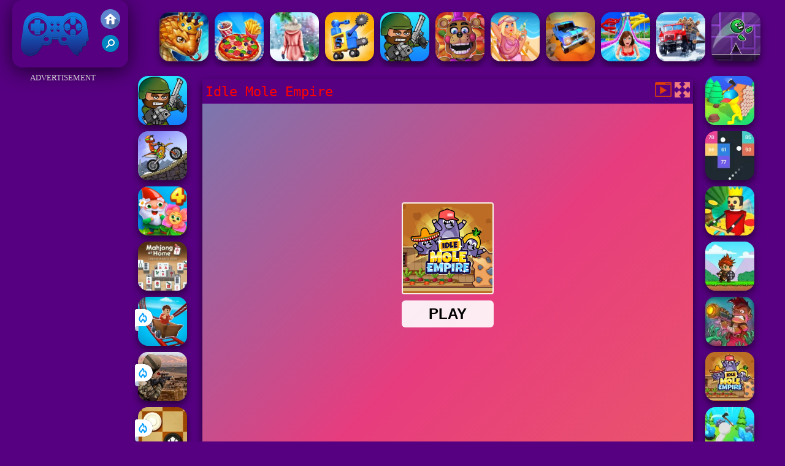

--- FILE ---
content_type: text/html; charset=UTF-8
request_url: https://www.friv2017.us/ntdskill/idle-mole-empire
body_size: 10551
content:
<!DOCTYPE html><html lang="en">
<head>
<meta http-equiv="Content-Type" content="text/html; charset=utf-8" />
<meta name="viewport" content="width=device-width" />
<meta http-equiv="x-dns-prefetch-control" content="on" />
<title>Friv 5478 - Friv Idle Mole Empire</title><meta name="description" content="Play right now the newest Friv Idle Mole Empire online on Friv 2017, placed in different categories of Friv Skill Games & Friv 5478!" /><meta name="keywords" content="Idle Mole Empire, Friv Idle Mole Empire, Free Idle Mole Empire, Friv Games, Friv 2017" /><meta property="og:title" content="Friv 5478 - Friv Idle Mole Empire" />
	<meta property="og:url" content="https://www.friv2017.us/ntdskill/idle-mole-empire" />
	<meta property="og:type" content="webiste" />
	<meta property="og:image" content="https://www.friv2017.us/games/images/idle-mole-empire.webp" />
	<meta property="article:tag" content="Skill Games" />
	<meta property="og:site_name" content="Friv 2017, Friv Games, Friv2017 Games" />
	<meta property="og:description" content="Play right now the newest Friv Idle Mole Empire online on Friv 2017, placed in different categories of Friv Skill Games & Friv 5478!" /><meta name="google-site-verification" content="FYtQwLNSetWUihzmBASk1CkuhGORgERZpokokgInchU"><script type="text/javascript">
SITE_URL = 'https://www.friv2017.us';
TEMPLATE_URL = '/templates/silk';
AD_COUNTDOWN = '15';
SEO_ON = '3';
USER_IS_ADMIN = '0';
COMMENT_POINTS = 10;
POST_POINTS = 10;
TOPIC_POINTS = 20;NEW_PMS = 0; NEW_FRS = 0; N_NEW_TOPIC = 0;ID = '5478';DELETE_FRIEND_CONFIRM = 'Are you sure you want to delete this friend?';UNFRIENDED = 'Friend removed';REQUEST_SENT = 'Request sent';CHALLENGE_A_FRIEND = 'Challenge a friend';CHALLENGE_SUBMITTED = 'Challenge sent';CHALLENGE_ANOTHER = 'Challenge another friend';GAME_FAVOURITE = 'Favourite';GAME_UNFAVOURITE = 'Unfavourite';FILL_IN_FORM = 'Please make sure you\'ve filled in the required fields';N_COMMENT_FAST = 'Please wait at least 60 seconds between comments';N_POINTS_EARNED1 = 'You earned';N_POINTS_EARNED2 = 'points';N_POINTS_EARNED_COMMENT = 'for posting a comment';N_ONE_NEW_PM = 'You have a new private message';N_MULTIPLE_NEW_PMS1 = 'You have';N_MULTIPLE_NEW_PMS2 = 'unread private messages';N_ONE_NEW_FR = 'You have a new friend request';N_MULTIPLE_NEW_FRS1 = 'You have';N_MULTIPLE_NEW_FRS2 = 'new friend requests';N_VIEW = 'View';window.setTimeout('GameAddPlay(5478)', 10000);
window.setTimeout('UserAddPlay()', 120000);
</script>
<script type="text/javascript" src="https://www.friv2017.us/includes/jquery-1.8.2.js"></script>
<script type="text/javascript" src="https://www.friv2017.us/includes/avarcade.js"></script>
<link rel="alternate" type="application/rss+xml" title="https://www.friv2017.us" href="https://www.friv2017.us/rss.php" />
<link rel="shortcut icon" href="https://www.friv2017.us/favicon.ico" type="image/x-icon" />
<link rel="icon" href="https://www.friv2017.us/favicon.ico" type="image/x-icon" />
<link rel="stylesheet" type="text/css" href="https://www.friv2017.us/templates/silk/style_viewgames.css" /><link rel="stylesheet" type="text/css" href="https://www.friv2017.us/templates/silk/phucviet_view.css" /><link rel="stylesheet" type="text/css" href="https://www.friv2017.us/templates/silk/cookieconsent.min.css" />
<link href="https://fonts.googleapis.com/css?family=Roboto|EB+Garamond|PT+Serif&display=swap" rel="stylesheet">
<!--java add from this-->
</head>
<body><div id="play"><div style="min-height: 90px;overflow:hidden;display: inline-block;">
<div class="header-game-logo"><div class="header-logo"><a href="https://www.friv2017.us/" title="Friv 2017"><img src="https://www.friv2017.us/templates/silk/images/logo.png">Friv 2017</a></div>
<div class="header-logo-search"><div class="home-mobile"><a href="https://www.friv2017.us/" title="Friv Games"><img src="https://www.friv2017.us/templates/silk/images/home-mobile.png"></a></div><div class="search-mobile"><button type="button" style="background: none;border: none;" id="myBtn1" class="butt1"><img src="https://www.friv2017.us/templates/silk/images/search-mobile.png"></button></div></div></div><div class="header-4" style="margin-bottom: 0px;margin-top: 10px;height: 100px;"><div class="home_game_image_featured"><a href="https://www.friv2017.us/ntdstra/little-big-snake" title="Little Big Snake"><img class="home_game_image_featured_thum_image" src="https://www.friv2017.us/games/images/little-big-snake.webp" /><div class="title_game">Little Big Snake</div></a></div><div class="home_game_image_featured"><a href="https://www.friv2017.us/ntdgirls/cooking-live-be-a-chef-cook-" title="Cooking Live - Be a Chef & Cook "><img class="home_game_image_featured_thum_image" src="https://www.friv2017.us/games/images/cooking-live-be-a-chef-cook-.webp" /><div class="title_game">Cooking Live - Be a Chef & Cook </div></a></div><div class="home_game_image_featured"><a href="https://www.friv2017.us/ntdgirls/soft-girls-winter-aesthetics" title="Soft Girls Winter Aesthetics"><img class="home_game_image_featured_thum_image" src="https://www.friv2017.us/games/images/soft-girls-winter-aesthetics.webp" /><div class="title_game">Soft Girls Winter Aesthetics</div></a></div><div class="home_game_image_featured"><a href="https://www.friv2017.us/ntdstra/fighting-vehicles-arena" title="Fighting Vehicles Arena"><img class="home_game_image_featured_thum_image" src="https://www.friv2017.us/games/images/fighting-vehicles-arena.webp" /><div class="title_game">Fighting Vehicles Arena</div></a></div><div class="home_game_image_featured"><a href="https://www.friv2017.us/ntdacction/call-of-duty-free-fire" title="Call Of Duty Free Fire"><img class="home_game_image_featured_thum_image" src="https://www.friv2017.us/games/images2024/call-of-duty-free-fire.webp" /><div class="title_game">Call Of Duty Free Fire</div></a></div><div class="home_game_image_featured"><a href="https://www.friv2017.us/ntdacction/fnaf-web" title="FNAF Web"><img class="home_game_image_featured_thum_image" src="https://www.friv2017.us/games/images/fnaf-web.webp" /><div class="title_game">FNAF Web</div></a></div><div class="home_game_image_featured"><a href="https://www.friv2017.us/ntdgirls/pool-float-party" title="Pool Float Party"><img class="home_game_image_featured_thum_image" src="https://www.friv2017.us/games/images/pool-float-party.webp" /><div class="title_game">Pool Float Party</div></a></div><div class="home_game_image_featured"><a href="https://www.friv2017.us/ntdracin/super-stunt-car-7" title="Super Stunt car 7"><img class="home_game_image_featured_thum_image" src="https://www.friv2017.us/games/images/super-stunt-car-7.webp" /><div class="title_game">Super Stunt car 7</div></a></div><div class="home_game_image_featured"><a href="https://www.friv2017.us/ntdsports/uphill-rush-8" title="Uphill Rush 8"><img class="home_game_image_featured_thum_image" src="https://www.friv2017.us/games/images21/uphill-rush-8.webp" /><div class="title_game">Uphill Rush 8</div></a></div><div class="home_game_image_featured"><a href="https://www.friv2017.us/ntdracin/truck-driver-snowy-roads" title="Truck Driver Snowy Roads"><img class="home_game_image_featured_thum_image" src="https://www.friv2017.us/games/images21/truck-driver-snowy-roads.webp" /><div class="title_game">Truck Driver Snowy Roads</div></a></div><div class="home_game_image_featured"><a href="https://www.friv2017.us/ntdsports/headleg-dash-parkour" title="Headleg Dash Parkour"><img class="home_game_image_featured_thum_image" src="https://www.friv2017.us/games/images/headleg-dash-parkour.webp" /><div class="title_game">Headleg Dash Parkour</div></a></div><div class="home_game_image_featured"><a href="https://www.friv2017.us/ntdpuzz/hawaii-match-5" title="Hawaii Match 5"><img class="home_game_image_featured_thum_image" src="https://www.friv2017.us/games/images2024/hawaii-match-5.webp" /><div class="title_game">Hawaii Match 5</div></a></div><div class="home_game_image_featured"><a href="https://www.friv2017.us/ntdpuzz/solitaire-mahjong-farm-2" title="Solitaire Mahjong Farm 2"><img class="home_game_image_featured_thum_image" src="https://www.friv2017.us/games/images/solitaire-mahjong-farm-2.webp" /><div class="title_game">Solitaire Mahjong Farm 2</div></a></div><div class="home_game_image_featured"><a href="https://www.friv2017.us/ntdgirls/sprunki-challenge" title="Sprunki Challenge"><img class="home_game_image_featured_thum_image" src="https://www.friv2017.us/games/images2024/sprunki-challenge.webp" /><div class="title_game">Sprunki Challenge</div></a></div><div class="home_game_image_featured"><a href="https://www.friv2017.us/ntdsports/halloween-head-soccer" title="Halloween Head Soccer"><img class="home_game_image_featured_thum_image" src="https://www.friv2017.us/games/images/halloween-head-soccer.webp" /><div class="title_game">Halloween Head Soccer</div></a></div><div class="home_game_image_featured"><a href="https://www.friv2017.us/ntdpuzz/bubble-shooter-pro-4" title="Bubble Shooter Pro 4"><img class="home_game_image_featured_thum_image" src="https://www.friv2017.us/games/images2024/bubble-shooter-pro-4.webp" /><div class="title_game">Bubble Shooter Pro 4</div></a></div><div class="home_game_image_featured"><a href="https://www.friv2017.us/ntdracin/extreme-cycling" title="Extreme Cycling"><img class="home_game_image_featured_thum_image" src="https://www.friv2017.us/games/images21/extreme-cycling.webp" /><div class="title_game">Extreme Cycling</div></a></div><div class="home_game_image_featured"><a href="https://www.friv2017.us/ntdacction/now-gg" title="Now.GG"><img class="home_game_image_featured_thum_image" src="https://www.friv2017.us/games/images21/now-gg.webp" /><div class="title_game">Now.GG</div></a></div></div></div>
<div id="content-game">
<div id="right-ads"><p style="text-align: center; color: #fff; padding: 5px 0px 5px 0px; font-size: 13px;">ADVERTISEMENT</p>
<script async src="https://pagead2.googlesyndication.com/pagead/js/adsbygoogle.js"></script>
<!-- 160 -->
<ins class="adsbygoogle"
     style="display:block"
     data-ad-client="ca-pub-7709980975548599"
     data-ad-slot="4347385100"
     data-ad-format="auto"
     data-full-width-responsive="true"></ins>
<script>
     (adsbygoogle = window.adsbygoogle || []).push({});
</script></div>		   
<div id="panel-left"><div class="keyboard"><div class="home_game_image_featured"><a href="https://www.friv2017.us/ntdacction/call-of-duty-free-fire" title="Call Of Duty Free Fire"><img class="home_game_image_featured_thum_image" src="https://www.friv2017.us/games/images2024/call-of-duty-free-fire.webp" /><div class="title_game">Call Of Duty Free Fire</div></a></div><div class="home_game_image_featured"><a href="https://www.friv2017.us/ntdracin/moto-xtreme" title="Moto Xtreme"><img class="home_game_image_featured_thum_image" src="https://www.friv2017.us/games/images/moto-xtreme.webp" /><div class="title_game">Moto Xtreme</div></a></div><div class="home_game_image_featured"><a href="https://www.friv2017.us/ntdpuzz/garden-tales-4" title="Garden Tales 4"><img class="home_game_image_featured_thum_image" src="https://www.friv2017.us/games/images/garden-tales-4.webp" /><div class="title_game">Garden Tales 4</div></a></div><div class="home_game_image_featured"><a href="https://www.friv2017.us/ntdpuzz/mahjong-at-home--scandinavian-edition" title="Mahjong At Home: Scandinavian Edition"><img class="home_game_image_featured_thum_image" src="https://www.friv2017.us/games/images/mahjong-at-home--scandinavian-edition.webp" /><div class="title_game">Mahjong At Home: Scandinavian Edition</div></a></div><div class="home_game_image_featured"><a href="https://www.friv2017.us/ntdracin/obby-extreme-cart-ride" title="Obby: Extreme Cart Ride"><img class="home_game_image_featured_thum_image" src="https://www.friv2017.us/games/images2026/obby-extreme-cart-ride.webp" alt="Obby: Extreme Cart Ride"><div class="title_game">Obby: Extreme Cart Ride</div><div class="icon-news"></div></a></div><div class="home_game_image_featured"><a href="https://www.friv2017.us/ntdacction/sniper-attack2" title="Sniper Attack2"><img class="home_game_image_featured_thum_image" src="https://www.friv2017.us/games/images2026/sniper-attack2.webp" alt="Sniper Attack2"><div class="title_game">Sniper Attack2</div><div class="icon-news"></div></a></div><div class="home_game_image_featured"><a href="https://www.friv2017.us/ntdsports/english-checkers" title="English Checkers"><img class="home_game_image_featured_thum_image" src="https://www.friv2017.us/games/images2026/english-checkers.webp" alt="English Checkers"><div class="title_game">English Checkers</div><div class="icon-news"></div></a></div></div></div>		
<div id="panel-center" style="width: max-content;"><div id="top-panel-center"><div class="titulogame"><span><h1>Idle Mole Empire</h1></span></div>    <div class="first" style="float: right;margin-top: 5px;margin-right: 5px;"><a id="toggle_fullscreen" style="background: none;border: none;"><img src="https://www.friv2017.us/templates/silk/images/full-screen.png"></a></div><div class="first" style="float: right;margin-top: 5px;margin-right: 5px;"><button type="button" style="background: none;border: none;" class="butt1"><img src="https://www.friv2017.us/templates/silk/images/video-friv.png"></button></div></div>
<div id="conteiner-panel-center"><div id="ava-game_container"><iframe src="https://html5.gamedistribution.com/d5cb8431c5b84b62bacb2b3a0dfb674c/?gd_sdk_referrer_url=https://www.friv2017.us/ntdskill/idle-mole-empire" width="800" height="600" allowtransparency="true" frameborder="0" marginwidth="0" marginheight="0" scrolling="no" id="fullscreen"></iframe></div></div></div>		
<div class="home_game_image_featured"><a href="https://www.friv2017.us/ntdskill/idle-trade-isle" title="Idle Trade Isle"><img class="home_game_image_featured_thum_image" src="https://www.friv2017.us/games/images/idle-trade-isle.webp" /><div class="title_game">Idle Trade Isle</div></a></div><div class="home_game_image_featured"><a href="https://www.friv2017.us/ntdpuzz/idle-pinball-breakout" title="Idle Pinball Breakout"><img class="home_game_image_featured_thum_image" src="https://www.friv2017.us/games/images21/idle-pinball-breakout.webp" /><div class="title_game">Idle Pinball Breakout</div></a></div><div class="home_game_image_featured"><a href="https://www.friv2017.us/ntdskill/woodman-idle-tycoon" title="Woodman Idle Tycoon"><img class="home_game_image_featured_thum_image" src="https://www.friv2017.us/games/images/woodman-idle-tycoon.webp" /><div class="title_game">Woodman Idle Tycoon</div></a></div><div class="home_game_image_featured"><a href="https://www.friv2017.us/ntdskill/knight-hero-adventure-idle-rpg" title="Knight Hero Adventure idle RPG"><img class="home_game_image_featured_thum_image" src="https://www.friv2017.us/games/images/knight-hero-adventure-idle-rpg.webp" /><div class="title_game">Knight Hero Adventure idle RPG</div></a></div><div class="home_game_image_featured"><a href="https://www.friv2017.us/ntdacction/zombie-idle-defense-online" title="Zombie Idle Defense Online"><img class="home_game_image_featured_thum_image" src="https://www.friv2017.us/games/images/zombie-idle-defense-online.webp" /><div class="title_game">Zombie Idle Defense Online</div></a></div><div class="home_game_image_featured"><a href="https://www.friv2017.us/ntdskill/idle-mole-empire" title="Idle Mole Empire"><img class="home_game_image_featured_thum_image" src="https://www.friv2017.us/games/images/idle-mole-empire.webp" /><div class="title_game">Idle Mole Empire</div></a></div><div class="home_game_image_featured"><a href="https://www.friv2017.us/ntdskill/hex-planet-idle" title="Hex Planet Idle"><img class="home_game_image_featured_thum_image" src="https://www.friv2017.us/games/images2024/hex-planet-idle.webp" /><div class="title_game">Hex Planet Idle</div></a></div><div class="home_game_image_featured"><a href="https://www.friv2017.us/ntdpuzz/idle-leisure-farm-2021" title="Idle Leisure Farm 2021"><img class="home_game_image_featured_thum_image" src="https://www.friv2017.us/games/images/idle-leisure-farm-2021.webp" /><div class="title_game">Idle Leisure Farm 2021</div></a></div><div class="home_game_image_featured"><a href="https://www.friv2017.us/ntdracin/idle-airport-tycoon" title="Idle Airport Tycoon"><img class="home_game_image_featured_thum_image" src="https://www.friv2017.us/games/images2025/idle-airport-tycoon.webp" /><div class="title_game">Idle Airport Tycoon</div></a></div><div class="home_game_image_featured"><a href="https://www.friv2017.us/ntdstra/speedrun-platformer" title="Speedrun platformer"><img class="home_game_image_featured_thum_image" src="https://www.friv2017.us/games/images21/speedrun-platformer.webp" alt="Speedrun platformer"><div class="title_game">Speedrun platformer</div></a></div><div class="home_game_image_featured"><a href="https://www.friv2017.us/ntdacction/squid-game" title="Squid Game"><img class="home_game_image_featured_thum_image" src="https://www.friv2017.us/games/images2026/squid-game.webp" alt="Squid Game"><div class="title_game">Squid Game</div></a></div><div class="home_game_image_featured"><a href="https://www.friv2017.us/ntdpuzz/classic-mahjong" title="Classic Mahjong"><img class="home_game_image_featured_thum_image" src="https://www.friv2017.us/games/images2026/classic-mahjong.webp" alt="Classic Mahjong"><div class="title_game">Classic Mahjong</div></a></div><div class="home_game_image_featured"><a href="https://www.friv2017.us/ntdsports/obby-football-soccer-3d" title="Obby Football Soccer 3D"><img class="home_game_image_featured_thum_image" src="https://www.friv2017.us/games/images2026/obby-football-soccer-3d.webp" alt="Obby Football Soccer 3D"><div class="title_game">Obby Football Soccer 3D</div></a></div><div class="home_game_image_featured"><a href="https://www.friv2017.us/ntdstra/escape-tsunami-for-brainrots" title="Escape Tsunami for Brainrots"><img class="home_game_image_featured_thum_image" src="https://www.friv2017.us/games/images2026/escape-tsunami-for-brainrots.webp" alt="Escape Tsunami for Brainrots"><div class="title_game">Escape Tsunami for Brainrots</div></a></div><div class="home_game_image_featured"><a href="https://www.friv2017.us/ntdpuzz/mahjong-solitaire-zodiac" title="Mahjong Solitaire Zodiac"><img class="home_game_image_featured_thum_image" src="https://www.friv2017.us/games/images2026/mahjong-solitaire-zodiac.webp" alt="Mahjong Solitaire Zodiac"><div class="title_game">Mahjong Solitaire Zodiac</div></a></div><div class="home_game_image_featured"><a href="https://www.friv2017.us/ntdgirls/pregnant-mother-simulator" title="Pregnant Mother Simulator"><img class="home_game_image_featured_thum_image" src="https://www.friv2017.us/games/images2026/pregnant-mother-simulator.webp" alt="Pregnant Mother Simulator"><div class="title_game">Pregnant Mother Simulator</div></a></div><div class="home_game_image_featured" id="header-game1-left" style="margin-top:20px;"><p style="text-align: center; color: #fff; padding: 5px 0px 5px 0px; font-size: 13px;">ADVERTISEMENT</p>
<script async src="https://pagead2.googlesyndication.com/pagead/js/adsbygoogle.js"></script>
<!-- 300x250 -->
<ins class="adsbygoogle"
     style="display:block"
     data-ad-client="ca-pub-7709980975548599"
     data-ad-slot="6527675940"
     data-ad-format="auto"
     data-full-width-responsive="true"></ins>
<script>
     (adsbygoogle = window.adsbygoogle || []).push({});
</script></div><div class="home_game_image_featured"><a href="https://www.friv2017.us/ntdsports/basketball-superstars" title="Basketball Superstars"><img class="home_game_image_featured_thum_image" src="https://www.friv2017.us/games/images2025/basketball-superstars.webp" alt="Basketball Superstars"><div class="title_game">Basketball Superstars</div></a></div><div class="home_game_image_featured"><a href="https://www.friv2017.us/ntdracin/uphill-climb-bus-driving-simulator-sim-3d" title="Uphill Climb Bus Driving Simulator Sim 3D"><img class="home_game_image_featured_thum_image" src="https://www.friv2017.us/games/images21/uphill-climb-bus-driving-simulator-sim-3d.webp" alt="Uphill Climb Bus Driving Simulator Sim 3D"><div class="title_game">Uphill Climb Bus Driving Simulator Sim 3D</div></a></div><div class="home_game_image_featured"><a href="https://www.friv2017.us/ntdacction/poppy-playtime-horror-orphanage" title="Poppy Playtime Horror Orphanage"><img class="home_game_image_featured_thum_image" src="https://www.friv2017.us/games/images2025/poppy-playtime-horror-orphanage.webp" alt="Poppy Playtime Horror Orphanage"><div class="title_game">Poppy Playtime Horror Orphanage</div></a></div><div class="home_game_image_featured"><a href="https://www.friv2017.us/ntdsports/ronaldo-kick-run" title="Ronaldo Kick Run"><img class="home_game_image_featured_thum_image" src="https://www.friv2017.us/games/images/onaldo-kick-run.webp" alt="Ronaldo Kick Run"><div class="title_game">Ronaldo Kick Run</div></a></div><div class="home_game_image_featured"><a href="https://www.friv2017.us/ntdracin/vex-x3m-2" title="Vex X3M 2"><img class="home_game_image_featured_thum_image" src="https://www.friv2017.us/games/images2025/vex-x3m-2.webp" alt="Vex X3M 2"><div class="title_game">Vex X3M 2</div></a></div><div class="home_game_image_featured"><a href="https://www.friv2017.us/ntdstra/fierce-battle-breakout" title="Fierce Battle Breakout"><img class="home_game_image_featured_thum_image" src="https://www.friv2017.us/games/images2025/fierce-battle-breakout.webp" alt="Fierce Battle Breakout"><div class="title_game">Fierce Battle Breakout</div></a></div><div class="home_game_image_featured"><a href="https://www.friv2017.us/ntdsports/pocket-champions" title="Pocket Champions"><img class="home_game_image_featured_thum_image" src="https://www.friv2017.us/games/images2024/pocket-champions.webp" alt="Pocket Champions"><div class="title_game">Pocket Champions</div></a></div><div class="home_game_image_featured"><a href="https://www.friv2017.us/ntdpuzz/google-block-breaker" title="Google Block Breaker"><img class="home_game_image_featured_thum_image" src="https://www.friv2017.us/games/images2025/google-block-breaker.webp" alt="Google Block Breaker"><div class="title_game">Google Block Breaker</div></a></div><div class="home_game_image_featured"><a href="https://www.friv2017.us/ntdpuzz/animal-link" title="Animal Link"><img class="home_game_image_featured_thum_image" src="https://www.friv2017.us/games/images2024/animal-link.webp" alt="Animal Link"><div class="title_game">Animal Link</div></a></div><div class="home_game_image_featured"><a href="https://www.friv2017.us/ntdsports/uphill-rush-13" title="Uphill Rush 13"><img class="home_game_image_featured_thum_image" src="https://www.friv2017.us/games/images2025/uphill-rush-13.webp" alt="Uphill Rush 13"><div class="title_game">Uphill Rush 13</div></a></div><div class="home_game_image_featured"><a href="https://www.friv2017.us/ntdpuzz/bubble-tower" title="Bubble Tower"><img class="home_game_image_featured_thum_image" src="https://www.friv2017.us/games/images2025/bubble-tower.webp" alt="Bubble Tower"><div class="title_game">Bubble Tower</div></a></div><div class="home_game_image_featured"><a href="https://www.friv2017.us/ntdracin/tunnel-road" title="Tunnel Road"><img class="home_game_image_featured_thum_image" src="https://www.friv2017.us/games/images2025/tunnel-road.webp" alt="Tunnel Road"><div class="title_game">Tunnel Road</div></a></div><div class="home_game_image_featured"><a href="https://www.friv2017.us/ntdpuzz/kris-mahjong" title="Kris Mahjong"><img class="home_game_image_featured_thum_image" src="https://www.friv2017.us/games/images2025/kris-mahjong.webp" alt="Kris Mahjong"><div class="title_game">Kris Mahjong</div></a></div><div class="home_game_image_featured"><a href="https://www.friv2017.us/ntdracin/moto-road-rash-3d-2" title="Moto Road Rash 3D 2"><img class="home_game_image_featured_thum_image" src="https://www.friv2017.us/games/images2024/moto-road-rash-3d-2.webp" alt="Moto Road Rash 3D 2"><div class="title_game">Moto Road Rash 3D 2</div></a></div><div class="home_game_image_featured"><a href="https://www.friv2017.us/ntdpuzz/2048-lines" title="2048 Lines"><img class="home_game_image_featured_thum_image" src="https://www.friv2017.us/games/images/2048-lines.webp" alt="2048 Lines"><div class="title_game">2048 Lines</div></a></div><div class="home_game_image_featured"><a href="https://www.friv2017.us/ntdskill/ultimate-assassination" title="Ultimate Assassination"><img class="home_game_image_featured_thum_image" src="https://www.friv2017.us/games/images/ultimate-assassination.webp" alt="Ultimate Assassination"><div class="title_game">Ultimate Assassination</div></a></div><div class="home_game_image_featured"><a href="https://www.friv2017.us/ntdstra/gas-station-arcade" title="Gas Station Arcade"><img class="home_game_image_featured_thum_image" src="https://www.friv2017.us/games/images/gas-station-arcade.webp" alt="Gas Station Arcade"><div class="title_game">Gas Station Arcade</div></a></div><div class="home_game_image_featured"><a href="https://www.friv2017.us/ntdpuzz/solitaire-mahjong-classic" title="Solitaire Mahjong Classic"><img class="home_game_image_featured_thum_image" src="https://www.friv2017.us/games/images21/solitaire-mahjong-classic.webp" alt="Solitaire Mahjong Classic"><div class="title_game">Solitaire Mahjong Classic</div></a></div><div class="home_game_image_featured"><a href="https://www.friv2017.us/ntdskill/fatboy-dream" title="Fatboy Dream"><img class="home_game_image_featured_thum_image" src="https://www.friv2017.us/games/images/fatboy-dream.webp" alt="Fatboy Dream"><div class="title_game">Fatboy Dream</div></a></div><div class="home_game_image_featured"><a href="https://www.friv2017.us/ntdpuzz/fireboy-and-watergirl-4-crystal-temple" title="Fireboy and Watergirl 4 Crystal Temple"><img class="home_game_image_featured_thum_image" src="https://www.friv2017.us/games/images/fireboy-and-watergirl-4-crystal-temple.webp" alt="Fireboy and Watergirl 4 Crystal Temple"><div class="title_game">Fireboy and Watergirl 4 Crystal Temple</div></a></div><div class="home_game_image_featured"><a href="https://www.friv2017.us/ntdskill/black-jump" title="Black Jump"><img class="home_game_image_featured_thum_image" src="https://www.friv2017.us/games/images/black-jump.webp" alt="Black Jump"><div class="title_game">Black Jump</div></a></div><div class="home_game_image_featured"><a href="https://www.friv2017.us/ntdracin/moto-cabbie-simulator" title="Moto Cabbie Simulator"><img class="home_game_image_featured_thum_image" src="https://www.friv2017.us/games/images/moto-cabbie-simulator.webp" alt="Moto Cabbie Simulator"><div class="title_game">Moto Cabbie Simulator</div></a></div><div class="home_game_image_featured"><a href="https://www.friv2017.us/ntdacction/ferge2-io" title="Ferge2.io"><img class="home_game_image_featured_thum_image" src="https://www.friv2017.us/games/images/ferge2-io.webp" alt="Ferge2.io"><div class="title_game">Ferge2.io</div></a></div><div class="home_game_image_featured"><a href="https://www.friv2017.us/ntdacction/ghost-escape-3d" title="Ghost Escape 3D"><img class="home_game_image_featured_thum_image" src="https://www.friv2017.us/games/images/ghost-escape-3d.webp" alt="Ghost Escape 3D"><div class="title_game">Ghost Escape 3D</div></a></div><div class="home_game_image_featured"><a href="https://www.friv2017.us/ntdacction/armedforces-io" title="ArmedForces.io"><img class="home_game_image_featured_thum_image" src="https://www.friv2017.us/games/images21/armedforces-io.webp" alt="ArmedForces.io"><div class="title_game">ArmedForces.io</div></a></div><div class="home_game_image_featured"><a href="https://www.friv2017.us/ntdskill/biker-battle-3d" title="Biker Battle 3D"><img class="home_game_image_featured_thum_image" src="https://www.friv2017.us/games/images21/biker-battle-3d.webp" alt="Biker Battle 3D"><div class="title_game">Biker Battle 3D</div></a></div><div id="parent"><div class="game img"><a  href="https://www.friv2017.us/ntdacction/mini-royale-2"><div><img src="https://www.friv2017.us/games/images/mini-royale-2.webp" alt="Mini Royale 2" class="gesh x_sf1"></div><div class="title_game">Mini Royale 2</div></a></div><div class="game fimg"><a href="https://www.friv2017.us/ntdskill/fishing-fishes"><div><img src="https://www.friv2017.us/games/images2024/fishing-fishes.webp" alt="Fishing Fishes" class="gesh x_sf1"></div><div class="title_game" style="border-radius: 8%;">Fishing Fishes</div></a></div><div class="game fimg"><a href="https://www.friv2017.us/ntdskill/mine-slash"><div><img src="https://www.friv2017.us/games/images/mine-slash.webp" alt="Mine & Slash" class="gesh x_sf1"></div><div class="title_game" style="border-radius: 8%;">Mine & Slash</div></a></div><div class="game img"><a  href="https://www.friv2017.us/ntdacction/granny-horror-escape"><div><img src="https://www.friv2017.us/games/images/granny-horror-escape.webp" alt="Granny Horror Escape" class="gesh x_sf1"></div><div class="title_game">Granny Horror Escape</div></a></div><div class="game img"><a  href="https://www.friv2017.us/ntdacction/1v1-lol"><div><img src="https://www.friv2017.us/games/images21/1v1-lol.webp" alt="1v1.LOL" class="gesh x_sf1"></div><div class="title_game">1v1.LOL</div></a></div><div class="game fimg"><a href="https://www.friv2017.us/ntdsports/uno-online"><div><img src="https://www.friv2017.us/games/images2025/uno-online.webp" alt="Uno Online" class="gesh x_sf1"></div><div class="title_game" style="border-radius: 8%;">Uno Online</div></a></div><div class="game fimg"><a href="https://www.friv2017.us/ntdpuzz/bubble-tower-3d"><div><img src="https://www.friv2017.us/games/images2024/bubble-tower-3d.webp" alt="Bubble Tower 3D" class="gesh x_sf1"></div><div class="title_game" style="border-radius: 8%;">Bubble Tower 3D</div></a></div><div class="game fimg"><a href="https://www.friv2017.us/ntdracin/relic-runway-online"><div><img src="https://www.friv2017.us/games/images/relic-runway-online.webp" alt="Relic Runway Online" class="gesh x_sf1"></div><div class="title_game" style="border-radius: 8%;">Relic Runway Online</div></a></div><div class="game img"><a  href="https://www.friv2017.us/ntdgirls/mexican-master-chef"><div><img src="https://www.friv2017.us/games/images/mexican-master-chef-200.webp" alt="Mexican Master Chef" class="gesh x_sf1"></div><div class="title_game">Mexican Master Chef</div></a></div><div class="game fimg"><a href="https://www.friv2017.us/ntdacction/chernobyl-zombie-hell"><div><img src="https://www.friv2017.us/games/images/chernobyl-zombie-hell.webp" alt="Chernobyl Zombie Hell" class="gesh x_sf1"></div><div class="title_game" style="border-radius: 8%;">Chernobyl Zombie Hell</div></a></div><div class="game img"><a  href="https://www.friv2017.us/ntdpuzz/bubble-shooter-temple-jewels"><div><img src="https://www.friv2017.us/games/images2025/bubble-shooter-temple-jewels.webp" alt="Bubble Shooter Temple Jewels" class="gesh x_sf1"></div><div class="title_game">Bubble Shooter Temple Jewels</div></a></div><div class="game img"><a  href="https://www.friv2017.us/ntdracin/hill-climb-racing-2"><div><img src="https://www.friv2017.us/games/images21/hill-climb-racing-2.webp" alt="Hill Climb Racing 2" class="gesh x_sf1"></div><div class="title_game">Hill Climb Racing 2</div></a></div><div class="game fimg"><a href="https://www.friv2017.us/ntdacction/mr-throw"><div><img src="https://www.friv2017.us/games/images/mr-throw.webp" alt="Mr Throw" class="gesh x_sf1"></div><div class="title_game" style="border-radius: 8%;">Mr Throw</div></a></div><div class="game img"><a  href="https://www.friv2017.us/ntdgirls/besties-black-friday-collections"><div><img src="https://www.friv2017.us/games/images21/besties-black-friday-collections.webp" alt="Besties Black Friday Collections" class="gesh x_sf1"></div><div class="title_game">Besties Black Friday Collections</div></a></div><div class="game img"><a  href="https://www.friv2017.us/ntdacction/warz-lol"><div><img src="https://www.friv2017.us/games/images21/warz-lol.webp" alt="Warz.lol" class="gesh x_sf1"></div><div class="title_game">Warz.lol</div></a></div><div class="game fimg"><a href="https://www.friv2017.us/ntdskill/geometry-vertical"><div><img src="https://www.friv2017.us/games/images/geometry-vertical.webp" alt="Geometry Vertical" class="gesh x_sf1"></div><div class="title_game" style="border-radius: 8%;">Geometry Vertical</div></a></div><div class="game img"><a  href="https://www.friv2017.us/ntdpuzz/juicy-match-2"><div><img src="https://www.friv2017.us/games/images2025/juicy-match-2.webp" alt="Juicy Match 2" class="gesh x_sf1"></div><div class="title_game">Juicy Match 2</div></a></div><div class="game img"><a  href="https://www.friv2017.us/ntdgirls/ellie-fashion-police"><div><img src="https://www.friv2017.us/games/images21/ellie-fashion-police.webp" alt="Ellie Fashion Police" class="gesh x_sf1"></div><div class="title_game">Ellie Fashion Police</div></a></div><div class="game img"><a  href="https://www.friv2017.us/ntdacction/stickman-supreme-shooter"><div><img src="https://www.friv2017.us/games/images21/stickman-supreme-shooter.webp" alt="Stickman Supreme Shooter" class="gesh x_sf1"></div><div class="title_game">Stickman Supreme Shooter</div></a></div><div class="game img"><a  href="https://www.friv2017.us/ntdskill/zumar-deluxe"><div><img src="https://www.friv2017.us/games/images21/zumar-deluxe.webp" alt="ZUMAR DELUXE" class="gesh x_sf1"></div><div class="title_game">ZUMAR DELUXE</div></a></div><div class="game fimg"><a href="https://www.friv2017.us/ntdracin/slope-racing-3d-2"><div><img src="https://www.friv2017.us/games/images2024/slope-racing-3d.webp" alt="Slope Racing 3D" class="gesh x_sf1"></div><div class="title_game" style="border-radius: 8%;">Slope Racing 3D</div></a></div><div class="game fimg"><a href="https://www.friv2017.us/ntdacction/mecha-duel"><div><img src="https://www.friv2017.us/games/images2024/mecha-duel.webp" alt="Mecha Duel" class="gesh x_sf1"></div><div class="title_game" style="border-radius: 8%;">Mecha Duel</div></a></div><div class="game img"><a  href="https://www.friv2017.us/ntdstra/cartoon-clash"><div><img src="https://www.friv2017.us/games/images/cartoon-clash.webp" alt="Cartoon Clash" class="gesh x_sf1"></div><div class="title_game">Cartoon Clash</div></a></div><div class="game fimg"><a href="https://www.friv2017.us/ntdracin/crazy-hill-climbing"><div><img src="https://www.friv2017.us/games/images2024/crazy-hill-climbing.webp" alt="Crazy Hill Climbing" class="gesh x_sf1"></div><div class="title_game" style="border-radius: 8%;">Crazy Hill Climbing</div></a></div><div class="game img"><a  href="https://www.friv2017.us/ntdpuzz/solitaire-mahjong-candy"><div><img src="https://www.friv2017.us/games/images21/solitaire-mahjong-candy.webp" alt="Solitaire Mahjong Candy" class="gesh x_sf1"></div><div class="title_game">Solitaire Mahjong Candy</div></a></div><div class="game fimg"><a href="https://www.friv2017.us/ntdskill/my-farm-life"><div><img src="https://www.friv2017.us/games/images/my-farm-life.webp" alt="My Farm life" class="gesh x_sf1"></div><div class="title_game" style="border-radius: 8%;">My Farm life</div></a></div><div class="game img"><a  href="https://www.friv2017.us/ntdstra/metal-slug-adventure"><div><img src="https://www.friv2017.us/games/images/metal-slug-adventure.webp" alt="Metal Slug Adventure" class="gesh x_sf1"></div><div class="title_game">Metal Slug Adventure</div></a></div><div class="game img"><a  href="https://www.friv2017.us/ntdracin/craft-boy-runner"><div><img src="https://www.friv2017.us/games/images21/craft-boy-runner.webp" alt="Craft Boy Runner" class="gesh x_sf1"></div><div class="title_game">Craft Boy Runner</div></a></div><div class="game fimg"><a href="https://www.friv2017.us/ntdsports/parkour-world"><div><img src="https://www.friv2017.us/games/images/parkour-world.webp" alt="Parkour World" class="gesh x_sf1"></div><div class="title_game" style="border-radius: 8%;">Parkour World</div></a></div><div class="game fimg"><a href="https://www.friv2017.us/ntdstra/archery-ragdoll"><div><img src="https://www.friv2017.us/games/images2024/archery-ragdoll.webp" alt="Archery Ragdoll" class="gesh x_sf1"></div><div class="title_game" style="border-radius: 8%;">Archery Ragdoll</div></a></div><div class="game fimg"><a href="https://www.friv2017.us/ntdracin/flyway-duo-race"><div><img src="https://www.friv2017.us/games/images/flyway-duo-race.webp" alt="FlyWay Duo Race" class="gesh x_sf1"></div><div class="title_game" style="border-radius: 8%;">FlyWay Duo Race</div></a></div><div class="game fimg"><a href="https://www.friv2017.us/ntdstra/angry-plants-flower"><div><img src="https://www.friv2017.us/games/images/angry-plants-flower.webp" alt="Angry Plants Flower" class="gesh x_sf1"></div><div class="title_game" style="border-radius: 8%;">Angry Plants Flower</div></a></div><div class="game img"><a  href="https://www.friv2017.us/ntdpuzz/draw-climber-online"><div><img src="https://www.friv2017.us/games/images/draw-climber-online.webp" alt="Draw Climber Online" class="gesh x_sf1"></div><div class="title_game">Draw Climber Online</div></a></div><div class="game fimg"><a href="https://www.friv2017.us/ntdpuzz/wonders-of-egypt-match"><div><img src="https://www.friv2017.us/games/images2025/wonders-of-egypt-match.webp" alt="Wonders of Egypt Match" class="gesh x_sf1"></div><div class="title_game" style="border-radius: 8%;">Wonders of Egypt Match</div></a></div><div class="game fimg"><a href="https://www.friv2017.us/ntdsports/money-man-3d"><div><img src="https://www.friv2017.us/games/images/money-man-3d.webp" alt="Money Man 3D" class="gesh x_sf1"></div><div class="title_game" style="border-radius: 8%;">Money Man 3D</div></a></div><div class="game fimg"><a href="https://www.friv2017.us/ntdpuzz/vega-mix--fairy-town"><div><img src="https://www.friv2017.us/games/images/vega-mix--fairy-town.webp" alt="Vega Mix: Fairy town" class="gesh x_sf1"></div><div class="title_game" style="border-radius: 8%;">Vega Mix: Fairy town</div></a></div><div class="game fimg"><a href="https://www.friv2017.us/ntdstra/bloxd-io-2"><div><img src="https://www.friv2017.us/games/images2024/bloxd-io-2.webp" alt="Bloxd.io 2" class="gesh x_sf1"></div><div class="title_game" style="border-radius: 8%;">Bloxd.io 2</div></a></div><div class="game fimg"><a href="https://www.friv2017.us/ntdacction/repuls-io"><div><img src="https://www.friv2017.us/games/images21/repuls-io.webp" alt="Repuls.io" class="gesh x_sf1"></div><div class="title_game" style="border-radius: 8%;">Repuls.io</div></a></div><div class="game img"><a  href="https://www.friv2017.us/ntdpuzz/rope-cut"><div><img src="https://www.friv2017.us/games/images/rope-cut.webp" alt="Rope Cut" class="gesh x_sf1"></div><div class="title_game">Rope Cut</div></a></div><div class="game fimg"><a href="https://www.friv2017.us/ntdracin/extreme-cycling"><div><img src="https://www.friv2017.us/games/images21/extreme-cycling.webp" alt="Extreme Cycling" class="gesh x_sf1"></div><div class="title_game" style="border-radius: 8%;">Extreme Cycling</div></a></div><div class="game img"><a  href="https://www.friv2017.us/ntdpuzz/bubble-fight-io"><div><img src="https://www.friv2017.us/games/images21/bubble-fight-io.webp" alt="Bubble Fight IO" class="gesh x_sf1"></div><div class="title_game">Bubble Fight IO</div></a></div><div class="game fimg"><a href="https://www.friv2017.us/ntdacction/scary-baby-yellow-game"><div><img src="https://www.friv2017.us/games/images/scary-baby-yellow-game.webp" alt="Scary Baby Yellow Game" class="gesh x_sf1"></div><div class="title_game" style="border-radius: 8%;">Scary Baby Yellow Game</div></a></div><div class="game fimg"><a href="https://www.friv2017.us/ntdsports/golf-adventures"><div><img src="https://www.friv2017.us/games/images/golf-adventures.webp" alt="Golf Adventures" class="gesh x_sf1"></div><div class="title_game" style="border-radius: 8%;">Golf Adventures</div></a></div><div class="game img"><a  href="https://www.friv2017.us/ntdracin/cartoon-moto-stunt"><div><img src="https://www.friv2017.us/games/images/cartoon-moto-stunt.webp" alt="Cartoon Moto Stunt" class="gesh x_sf1"></div><div class="title_game">Cartoon Moto Stunt</div></a></div><div class="game fimg"><a href="https://www.friv2017.us/ntdpuzz/break-n-bounce"><div><img src="https://www.friv2017.us/games/images/break-n-bounce.webp" alt="Break n Bounce" class="gesh x_sf1"></div><div class="title_game" style="border-radius: 8%;">Break n Bounce</div></a></div><div class="game img"><a  href="https://www.friv2017.us/ntdsports/highway-cars-traffic-racer"><div><img src="https://www.friv2017.us/games/images/highway-cars-traffic-racer.webp" alt="Highway Cars Traffic Racer" class="gesh x_sf1"></div><div class="title_game">Highway Cars Traffic Racer</div></a></div><div class="game fimg"><a href="https://www.friv2017.us/ntdacction/offline-fps-royale"><div><img src="https://www.friv2017.us/games/images/offline-fps-royale.webp" alt="Offline FPS Royale" class="gesh x_sf1"></div><div class="title_game" style="border-radius: 8%;">Offline FPS Royale</div></a></div><div class="game img"><a  href="https://www.friv2017.us/ntdgirls/home-pin-1"><div><img src="https://www.friv2017.us/games/images/home-pin-1.webp" alt="Home Pin 1" class="gesh x_sf1"></div><div class="title_game">Home Pin 1</div></a></div><div class="game fimg"><a href="https://www.friv2017.us/ntdracin/monster-truck-crazy-racing-2"><div><img src="https://www.friv2017.us/games/images/monster-truck-crazy-racing-2.webp" alt="Monster Truck Crazy Racing 2" class="gesh x_sf1"></div><div class="title_game" style="border-radius: 8%;">Monster Truck Crazy Racing 2</div></a></div><div class="game img"><a  href="https://www.friv2017.us/ntdacction/mommy-long-legs-escape"><div><img src="https://www.friv2017.us/games/images21/mommy-long-legs-escape.webp" alt="Mommy Long Legs Escape" class="gesh x_sf1"></div><div class="title_game">Mommy Long Legs Escape</div></a></div><div class="game img"><a  href="https://www.friv2017.us/ntdracin/steal-brainrots"><div><img src="https://www.friv2017.us/games/images2025/steal-brainrots.webp" alt="Steal Brainrots" class="gesh x_sf1"></div><div class="title_game">Steal Brainrots</div></a></div><div class="game fimg"><a href="https://www.friv2017.us/ntdracin/geometry-arrow-2"><div><img src="https://www.friv2017.us/games/images2025/geometry-arrow-2.webp" alt="Geometry Arrow 2" class="gesh x_sf1"></div><div class="title_game" style="border-radius: 8%;">Geometry Arrow 2</div></a></div><div class="game img"><a  href="https://www.friv2017.us/ntdpuzz/farm-match-seasons-3"><div><img src="https://www.friv2017.us/games/images2025/farm-match-seasons-3.webp" alt="Farm Match Seasons 3" class="gesh x_sf1"></div><div class="title_game">Farm Match Seasons 3</div></a></div><div class="game img"><a  href="https://www.friv2017.us/ntdacction/stickman-mega-boss--battles"><div><img src="https://www.friv2017.us/games/images2025/stickman-mega-boss--battles.webp" alt="Stickman Mega Boss: Battles" class="gesh x_sf1"></div><div class="title_game">Stickman Mega Boss: Battles</div></a></div><div class="game img"><a  href="https://www.friv2017.us/ntdracin/urus-city-driver"><div><img src="https://www.friv2017.us/games/images2025/urus-city-driver.webp" alt="Urus City Driver" class="gesh x_sf1"></div><div class="title_game">Urus City Driver</div></a></div><div class="game img"><a  href="https://www.friv2017.us/ntdpuzz/mahjong-solitaire-zodiac"><div><img src="https://www.friv2017.us/games/images2026/mahjong-solitaire-zodiac.webp" alt="Mahjong Solitaire Zodiac" class="gesh x_sf1"></div><div class="title_game">Mahjong Solitaire Zodiac</div></a></div><div class="game img"><a  href="https://www.friv2017.us/ntdstra/frost-defense"><div><img src="https://www.friv2017.us/games/images2025/frost-defense.webp" alt="Frost Defense" class="gesh x_sf1"></div><div class="title_game">Frost Defense</div></a></div><div class="game fimg"><a href="https://www.friv2017.us/ntdacction/rebels-clash"><div><img src="https://www.friv2017.us/games/images2025/rebels-clash.webp" alt="Rebels Clash" class="gesh x_sf1"></div><div class="title_game" style="border-radius: 8%;">Rebels Clash</div></a></div><div class="game img"><a  href="https://www.friv2017.us/ntdpuzz/sum-master"><div><img src="https://www.friv2017.us/games/images2025/sum-master.webp" alt="Sum Master" class="gesh x_sf1"></div><div class="title_game">Sum Master</div></a></div><div class="game img"><a  href="https://www.friv2017.us/ntdsports/mini-golf-battle"><div><img src="https://www.friv2017.us/games/images2025/mini-golf-battle.webp" alt="Mini Golf Battle" class="gesh x_sf1"></div><div class="title_game">Mini Golf Battle</div></a></div><div class="game img"><a  href="https://www.friv2017.us/ntdsports/head-soccer-arena"><div><img src="https://www.friv2017.us/games/images2025/head-soccer-arena.webp" alt="Head Soccer Arena" class="gesh x_sf1"></div><div class="title_game">Head Soccer Arena</div></a></div><div class="game img"><a  href="https://www.friv2017.us/ntdstra/brainrot-evolution-game"><div><img src="https://www.friv2017.us/games/images2025/brainrot-evolution-game.webp" alt="Brainrot Evolution Game" class="gesh x_sf1"></div><div class="title_game">Brainrot Evolution Game</div></a></div><div class="game img"><a  href="https://www.friv2017.us/ntdgirls/back-to-school--uniforms-edition"><div><img src="https://www.friv2017.us/games/images2025/back-to-school--uniforms-edition.webp" alt="Back To School: Uniforms Edition" class="gesh x_sf1"></div><div class="title_game">Back To School: Uniforms Edition</div></a></div><div class="game img"><a  href="https://www.friv2017.us/ntdsports/ping-pong-go!"><div><img src="https://www.friv2017.us/games/images2025/ping-pong-go!.webp" alt="Ping Pong Go!" class="gesh x_sf1"></div><div class="title_game">Ping Pong Go!</div></a></div><div class="game img"><a  href="https://www.friv2017.us/ntdskill/wave-road-3d"><div><img src="https://www.friv2017.us/games/images2025/wave-road-3d.webp" alt="Wave Road 3D" class="gesh x_sf1"></div><div class="title_game">Wave Road 3D</div></a></div></div></div>
<div style="text-align: center;width: 98%;"><div id="tag_view1">
<!--english-->
<li><a href="https://www.friv2017.us/ntdsports" title='Sports Games'>
    <img src="https://www.friv2017.us/templates/silk/images_category/a3603786d76c441388a2887fedf4f59asports.jpg" alt='Sports Games'>	
	Sports Games
	</a>
</li><li><a href="https://www.friv2017.us/ntdracin" title='Racing Games'>
    <img src="https://www.friv2017.us/templates/silk/images_category/a3603786d76c441388a2887fedf4f59aracing.jpg" alt='Racing Games'>	
	Racing Games
	</a>
</li><li><a href="https://www.friv2017.us/ntdacction" title='Action Games'>
    <img src="https://www.friv2017.us/templates/silk/images_category/a3603786d76c441388a2887fedf4f59aaction.jpg" alt='Action Games'>	
	Action Games
	</a>
</li><li><a href="https://www.friv2017.us/ntdgirls" title='Girls Games'>
    <img src="https://www.friv2017.us/templates/silk/images_category/a3603786d76c441388a2887fedf4f59agirls.jpg" alt='Girls Games'>	
	Girls Games
	</a>
</li><li><a href="https://www.friv2017.us/ntdstra" title='Strategy Games'>
    <img src="https://www.friv2017.us/templates/silk/images_category/a3603786d76c441388a2887fedf4f59aaventure.jpg" alt='Strategy Games'>	
	Strategy Games
	</a>
</li><li><a href="https://www.friv2017.us/ntdpuzz" title='Puzzle Games'>
    <img src="https://www.friv2017.us/templates/silk/images_category/a3603786d76c441388a2887fedf4f59apuzzle.jpg" alt='Puzzle Games'>	
	Puzzle Games
	</a>
</li><li><a href="https://www.friv2017.us/ntdskill" title='Skill Games'>
    <img src="https://www.friv2017.us/templates/silk/images_category/a3603786d76c441388a2887fedf4f59askill.jpg" alt='Skill Games'>	
	Skill Games
	</a>
</li>
<!--english--><li><a href="https://www.friv2017.us/tag/among-us-online"><img src="https://www.friv2017.us/games/images/who-is-imposter.webp" alt="Among us online"><div class="divtaglist">Among us online</div></a></li><li><a href="https://www.friv2017.us/tag/football-games"><img src="https://www.friv2017.us/games/images2025/football-rush-3d.webp" alt="Football Games"><div class="divtaglist">Football Games</div></a></li><li><a href="https://www.friv2017.us/tag/dress-up-games"><img src="https://www.friv2017.us/games/images21/dress-up---games-for-girls.webp" alt="Dress Up Games"><div class="divtaglist">Dress Up Games</div></a></li><li><a href="https://www.friv2017.us/tag/shooting-games"><img src="https://www.friv2017.us/games/images2025/metal-war.webp" alt="Shooting Games"><div class="divtaglist">Shooting Games</div></a></li><li><a href="https://www.friv2017.us/tag/boxing-games"><img src="https://www.friv2017.us/games/images/boxing-gang-stars.webp" alt="Boxing Games"><div class="divtaglist">Boxing Games</div></a></li><li><a href="https://www.friv2017.us/tag/minecraft-games"><img src="https://www.friv2017.us/games/images/world-of-blocks-3d.webp" alt="Minecraft Games"><div class="divtaglist">Minecraft Games</div></a></li><li><a href="https://www.friv2017.us/tag/motorcycle-games"><img src="https://www.friv2017.us/games/images/dirt-bike-mad-skills.webp" alt="Motorcycle Games"><div class="divtaglist">Motorcycle Games</div></a></li><li><a href="https://www.friv2017.us/tag/block-games"><img src="https://www.friv2017.us/games/images/templok.webp" alt="Block Games"><div class="divtaglist">Block Games</div></a></li><li><a href="https://www.friv2017.us/tag/tetris-games"><img src="https://www.friv2017.us/games/images/tile-mahjong-match-3-mahjong-master.webp" alt="Tetris Games"><div class="divtaglist">Tetris Games</div></a></li><li><a href="https://www.friv2017.us/tag/cooking-games"><img src="https://www.friv2017.us/games/images/cooking-trendy.webp" alt="Cooking Games"><div class="divtaglist">Cooking Games</div></a></li><li><a href="https://www.friv2017.us/tag/multiplayer-games"><img src="https://www.friv2017.us/games/images/fidgetiocom.webp" alt="Multiplayer Games"><div class="divtaglist">Multiplayer Games</div></a></li><li><a href="https://www.friv2017.us/tag/mahjong-games"><img src="https://www.friv2017.us/games/images21/mahjong-digital.webp" alt="Mahjong Games"><div class="divtaglist">Mahjong Games</div></a></li><li><a href="https://www.friv2017.us/tag/car-games"><img src="https://www.friv2017.us/games/images/car-defender.webp" alt="Car Games"><div class="divtaglist">Car Games</div></a></li><li><a href="https://www.friv2017.us/tag/fighting-games"><img src="https://www.friv2017.us/games/images21/rule-your-city.webp" alt="Fighting Games"><div class="divtaglist">Fighting Games</div></a></li><li><a href="https://www.friv2017.us/tag/makeup-games"><img src="https://www.friv2017.us/games/images21/bffs-fall-fashion-trends.webp" alt="Makeup Games"><div class="divtaglist">Makeup Games</div></a></li><li><a href="https://www.friv2017.us/tag/ball-games"><img src="https://www.friv2017.us/games/images/pokey-balls.webp" alt="Ball Games"><div class="divtaglist">Ball Games</div></a></li><li><a href="https://www.friv2017.us/tag/stickman-games"><img src="https://www.friv2017.us/games/images21/stick-duel-revenge.webp" alt="Stickman Games"><div class="divtaglist">Stickman Games</div></a></li><li><a href="https://www.friv2017.us/tag/bubble-games"><img src="https://www.friv2017.us/games/images/bubble-wings-bubble-shooter.webp" alt="Bubble Games"><div class="divtaglist">Bubble Games</div></a></li><li><a href="https://www.friv2017.us/tag/subway-surfers-online"><img src="https://www.friv2017.us/games/images21/om-num-run-3d.webp" alt="Subway Surfers Online"><div class="divtaglist">Subway Surfers Online</div></a></li><li><a href="https://www.friv2017.us/tag/basketball-games"><img src="https://www.friv2017.us/games/images2025/basketball-superstars.webp" alt="Basketball Games"><div class="divtaglist">Basketball Games</div></a></li><li><a href="https://www.friv2017.us/tag/3d-games"><img src="https://www.friv2017.us/games/images21/dirt-bike-stunts-3d.webp" alt="3D Games"><div class="divtaglist">3D Games</div></a></li><li><a href="https://www.friv2017.us/tag/blogger-games"><img src="https://www.friv2017.us/games/images/vsco-girl-blogger-story.webp" alt="Blogger Games"><div class="divtaglist">Blogger Games</div></a></li><li><a href="https://www.friv2017.us/tag/mouse-games"><img src="https://www.friv2017.us/games/images2026/knock-down.webp" alt="Mouse Games"><div class="divtaglist">Mouse Games</div></a></li><li><a href="https://www.friv2017.us/tag/construction-games"><img src="https://www.friv2017.us/games/images21/farming-missions-2023.webp" alt="Construction Games"><div class="divtaglist">Construction Games</div></a></li></div></div> 
<div style="margin: 0 auto;text-align: center;width: 980px; margin-bottom: 20px;margin-top: 20px;"><p style="text-align: center; color: #fff; padding: 5px 0px 5px 0px; font-size: 13px;">ADVERTISEMENT</p>
<script async src="https://pagead2.googlesyndication.com/pagead/js/adsbygoogle.js"></script>
<!-- 970 -->
<ins class="adsbygoogle"
     style="display:block"
     data-ad-client="ca-pub-7709980975548599"
     data-ad-slot="3644677523"
     data-ad-format="auto"
     data-full-width-responsive="true"></ins>
<script>
     (adsbygoogle = window.adsbygoogle || []).push({});
</script></div>
<div id="more_games"><div class="moredescript"><br /> <span style="display: inherit;font-size: 17px;margin-bottom: 10px;text-transform: uppercase;"><a href="https://www.friv2017.us" title="Friv 2017">Friv 2017</a> > <a href="https://www.friv2017.us/ntdskill" title="Skill Games">Skill Games</a> > <h2>Play Idle Mole Empire Free</h2></span><strong>Tags:</strong> <a href="https://www.friv2017.us/tag/hypercasual-games" id="tag_view" title="Hypercasual Games">Hypercasual Games</a>&nbsp; <a href="https://www.friv2017.us/tag/idle-games" id="tag_view" title="Idle Games">Idle Games</a>&nbsp; <a href="https://www.friv2017.us/tag/simulation-games" id="tag_view" title="Simulation Games">Simulation Games</a><a href="https://www.friv2017.us/tag/friv-antigo" id="tag_view" title="friv antigo">friv antigo</a><a href="https://www.friv2017.us/tag/friv-6" id="tag_view" title="Friv 6">Friv 6</a> <a href="https://www.friv2017.us/taglist" id="tag_view">More Category </a><br /><strong>More in this series</strong>: #<a href="https://www.friv2017.us/ntdgirls/coffee-master-idle" title="Coffee Master Idle"><h3 style="color: #04ff00;">Coffee Master Idle</h3></a> #<a href="https://www.friv2017.us/ntdskill/idle-survival" title="Idle Survival"><h3 style="color: #04ff00;">Idle Survival</h3></a> #<a href="https://www.friv2017.us/ntdracin/drive-in-cinema--idle" title="Drive-in Cinema: Idle"><h3 style="color: #04ff00;">Drive-in Cinema: Idle</h3></a> #<a href="https://www.friv2017.us/ntdskill/idle-game-dev-simulator" title="Idle Game Dev Simulator"><h3 style="color: #04ff00;">Idle Game Dev Simulator</h3></a> <br /><br /><strong>Voted</strong>: <h4 id="h2tag"><a href="https://www.friv2017.us/ntdpuzz/wild-west-match-3" title="Wild West Match 3" style="color: #04ff00;">#Wild West Match 3</a></h4> <h4 id="h2tag"><a href="https://www.friv2017.us/ntdstra/tank-arena-multiplayer" title="TANK ARENA MULTIPLAYER" style="color: #04ff00;">#TANK ARENA MULTIPLAYER</a></h4>  <a href="https://www.friv2017.us/viet" style="color: #04ff00;font-size: 16px;text-transform: capitalize;">#New Games in 01/2026</a> <a href="https://www.friv2017.us/best" style="color: #04ff00;font-size: 16px;text-transform: capitalize;">#Recommend Games in 01/2026</a>  <a href="https://www.friv2017.us/hot" style="color: #04ff00;font-size: 16px;text-transform: capitalize;">#Popular Games in 01/2026</a>  <p class="hidetext" style="color: #04ff00;font-size: 16px;text-transform: capitalize;display: inline-block;">#more</p><br /><br />
<div class="moredescript3" style="display: block !important;"><strong>Description</strong>: Play right now the newest Friv Idle Mole Empire & Friv 5478 offered for free to you, placed in different categories of Friv Skill Games, Friv 2017. Just free Idle Mole Empire & Friv 5478 game fun! You are the right site for similar Idle Mole Empire. You can find and free play like Idle Mole Empire - Friv 5478 on Friv2017.us. 
		Just click and start playing Idle Mole Empire game with your friend and new friend on the wordl!<br /><br /><!-- no links for slug: idle-mole-empire --></div><div></div></div>
<div id="tubia" class="second" style="max-width: 728px;margin: 0 auto;text-align: center;margin-top: 20px;"></div>
<div class="fb-comments" data-href="https://www.friv2017.us" data-width="728" data-numposts="2" data-colorscheme="light" style="margin: 0 auto;text-align: center;max-width: 728px;display: inherit;margin-top: 10px;background: #eee;"></div></div>
<div style="position: fixed;z-index: 10000;overflow: hidden;bottom: 7px;right: 7px;"><div class="fb-like" data-href="https://www.friv2017.us/ntdskill/idle-mole-empire" data-width="" data-layout="box_count" data-action="like" data-size="small" data-share="true"></div></div>
<div id="myModal1"><div class="resp-block0"><div class="resp-block"><span class="close3">&times;</span><div class="search-box">
<form id="search" action="https://www.friv2017.us/index.php?task=search" onsubmit="searchSubmit('https://www.friv2017.us', ''); return false;" method="get">
<input type="submit" name="search" value="Search" class="searchBTN" /><div class="search-input-holder"><input type="text" name="q" id="search_textbox" value="search..." onclick="clickclear(this, 'search...')" onblur="clickrecall(this,'search...')" class="searchINPUT noflick" /></div></form></div></div></div></div>
<script>var modal=document.getElementById("myModal1");var btn=document.getElementById("myBtn1");var span=document.getElementsByClassName("close3")[0];btn.onclick=function(){modal.style.display="block"}
span.onclick=function(){modal.style.display="none"}
window.onclick=function(event){if(event.target==modal){modal.style.display="none"}}</script>

   </div>
<script src="https://ajax.googleapis.com/ajax/libs/jquery/1.10.2/jquery.min.js"></script>
<script type="text/javascript" language="javascript">$(document).ready(function(){$(".hidetext").click(function(){$(".moredescript3").toggle("slow")})});$(document).ready(function(){$(".hidetext1").click(function(){$(".moredescript1").toggle("slow")})});</script><!--poup more--><!--view top--><script>$(document).ready(function(){var headerTop=$('#header').offset().top;var headerBottom=headerTop+110;$(window).scroll(function(){var scrollTop=$(window).scrollTop();if(scrollTop>headerBottom){if(($("#subMenu").is(":visible")===!1)){$('#subMenu').fadeIn('slow')}}else{if($("#subMenu").is(":visible")){$('#subMenu').hide()}}})});</script><!--view top--><!--tubia--><script type="text/javascript">window.TUBIA_OPTIONS={"container":'tubia',"publisherId":'b002353b65184a8aaab77bc4a4a80d9d',"gameId":'5478',"title":'Idle Mole Empire',};(function(d,s,id){var js,fjs=d.getElementsByTagName(s)[0];if(d.getElementById(id))return;js=d.createElement(s);js.id=id;js.src='https://player.tubia.com/libs/gd/gd.js';fjs.parentNode.insertBefore(js,fjs)}(document,'script','tubia-playerjs'));</script><!--tubia--><!--buttontubia--><script type="text/javascript">$("button").click(function(){$('html,body').animate({scrollTop:$(".second").offset().top},'slow')});</script><!--buttontubia-->
<script>$("#toggle_fullscreen").on("click",function(){document.fullscreenElement||document.webkitFullscreenElement||document.mozFullScreenElement||document.msFullscreenElement?document.exitFullscreen?document.exitFullscreen():document.mozCancelFullScreen?document.mozCancelFullScreen():document.webkitExitFullscreen?document.webkitExitFullscreen():document.msExitFullscreen&&document.msExitFullscreen():(element=$("#fullscreen").get(0),element.requestFullscreen?element.requestFullscreen():element.mozRequestFullScreen?element.mozRequestFullScreen():element.webkitRequestFullscreen?element.webkitRequestFullscreen(Element.ALLOW_KEYBOARD_INPUT):element.msRequestFullscreen&&element.msRequestFullscreen())});</script>
<script type="text/javascript" src="https://www.friv2017.us/q/js/14671124663.js"></script>
<script type="text/javascript" src="https://www.friv2017.us/q/js/20121985.js"></script>
<div id="fb-root"></div><script async defer crossorigin="anonymous" src="https://connect.facebook.net/en_US/sdk.js#xfbml=1&version=v3.0"></script>
<div id="foot_mis">© Copyright 2010 - 2026 Friv2017.us<p><a href="https://www.friv2017.us/news" title="About">About</a><a href="https://www.friv2017.us/news" title="Privacy Policy">Privacy Policy</a><a href="https://www.friv2017.us/news" title="Terms of Use">Terms of Use</a></p></div><script>
  (function(i,s,o,g,r,a,m){i['GoogleAnalyticsObject']=r;i[r]=i[r]||function(){
  (i[r].q=i[r].q||[]).push(arguments)},i[r].l=1*new Date();a=s.createElement(o),
  m=s.getElementsByTagName(o)[0];a.async=1;a.src=g;m.parentNode.insertBefore(a,m)
  })(window,document,'script','//www.google-analytics.com/analytics.js','ga');

  ga('create', 'UA-74450255-9', 'auto');
  ga('send', 'pageview');

</script>
<script defer src="https://static.cloudflareinsights.com/beacon.min.js/vcd15cbe7772f49c399c6a5babf22c1241717689176015" integrity="sha512-ZpsOmlRQV6y907TI0dKBHq9Md29nnaEIPlkf84rnaERnq6zvWvPUqr2ft8M1aS28oN72PdrCzSjY4U6VaAw1EQ==" data-cf-beacon='{"version":"2024.11.0","token":"96c24300fb894c14893521286e22035c","r":1,"server_timing":{"name":{"cfCacheStatus":true,"cfEdge":true,"cfExtPri":true,"cfL4":true,"cfOrigin":true,"cfSpeedBrain":true},"location_startswith":null}}' crossorigin="anonymous"></script>


--- FILE ---
content_type: text/html; charset=utf-8
request_url: https://html5.gamedistribution.com/d5cb8431c5b84b62bacb2b3a0dfb674c/?gd_sdk_referrer_url=https://www.friv2017.us/ntdskill/idle-mole-empire
body_size: 2092
content:
<!DOCTYPE html><html lang=en><head><title>Idle Mole Empire</title><meta name=viewport content="width=device-width,initial-scale=1,maximum-scale=1,user-scalable=no"><meta name=description content="Grow your mole empire in this idle tycoon simulation game.

Construct different mole tunnels to suit the needs of your customers. This includes building mole farms, gyms, bars, science labs and grand halls.

Control mole workers, move them up and down the elevators to move the goods, and finally CASH it in the Mole sales office.

Did we say mole billionaire tycoon yet? No, we meant trillionaire mole tycoon, because this game is for folks with big dreams."><meta name=keywords content=animal,idle,empire,clicker><meta property=og:type content=website><meta property=og:title content="Idle Mole Empire"><meta property=og:description content="Grow your mole empire in this idle tycoon simulation game.

Construct different mole tunnels to suit the needs of your customers. This includes building mole farms, gyms, bars, science labs and grand halls.

Control mole workers, move them up and down the elevators to move the goods, and finally CASH it in the Mole sales office.

Did we say mole billionaire tycoon yet? No, we meant trillionaire mole tycoon, because this game is for folks with big dreams."><meta property=og:image content=https://img.gamedistribution.com/d5cb8431c5b84b62bacb2b3a0dfb674c-512x512.jpeg><meta property=og:url content=https://html5.gamedistribution.com/d5cb8431c5b84b62bacb2b3a0dfb674c/ ><link rel=canonical href=https://html5.gamedistribution.com/d5cb8431c5b84b62bacb2b3a0dfb674c/ ><link rel=manifest href=manifest_1.5.18.json><link rel=preconnect href=https://html5.api.gamedistribution.com><link rel=preconnect href=https://game.api.gamedistribution.com><link rel=preconnect href=https://pm.gamedistribution.com><script type=text/javascript>if ('serviceWorker' in navigator) {
    navigator
      .serviceWorker
      .register(`/sw_1.5.18.js`)
      .then(function () {
        console.log('SW registered...');
      })
      .catch(err => {
        console.log('SW not registered...', err.message);
      });
  }</script><script type=application/ld+json>{
  "@context": "http://schema.org",
  "@type": "Game",
  "name": "Idle Mole Empire",
  "url": "https://html5.gamedistribution.com/d5cb8431c5b84b62bacb2b3a0dfb674c/",
  "image": "https://img.gamedistribution.com/d5cb8431c5b84b62bacb2b3a0dfb674c-512x512.jpeg",    
  "description": "Grow your mole empire in this idle tycoon simulation game.

Construct different mole tunnels to suit the needs of your customers. This includes building mole farms, gyms, bars, science labs and grand halls.

Control mole workers, move them up and down the elevators to move the goods, and finally CASH it in the Mole sales office.

Did we say mole billionaire tycoon yet? No, we meant trillionaire mole tycoon, because this game is for folks with big dreams.",
  "creator":{
    "name":"MarketJS"
    
    },
  "publisher":{
    "name":"GameDistribution",
    "url":"https://gamedistribution.com/games/idle-mole-empire"
    },
  "genre":[
      "animal",
      "idle",
      "empire",
      "clicker"
  ]
}</script><style>html{height:100%}body{margin:0;padding:0;background-color:#000;overflow:hidden;height:100%}#game{position:absolute;top:0;left:0;width:0;height:0;overflow:hidden;max-width:100%;max-height:100%;min-width:100%;min-height:100%;box-sizing:border-box}</style></head><body><iframe id=game frameborder=0 allow=autoplay allowfullscreen seamless scrolling=no></iframe><script type=text/javascript>(function () {
    function GameLoader() {
      this.init = function () {
        this._gameId = "d5cb8431c5b84b62bacb2b3a0dfb674c";
        this._container = document.getElementById("game");
        this._loader = this._getLoaderData();
        this._hasImpression = false;
        this._hasSuccess = false;
        this._insertGameSDK();
        this._softgamesDomains = this._getDomainData();
      };

      this._getLoaderData = function () {
        return {"enabled":true,"sdk_version":"1.15.2","_":55};
      }

      this._getDomainData = function(){
        return [{"name":"minigame.aeriagames.jp","id":4217},{"name":"localhost:8080","id":4217},{"name":"minigame-stg.aeriagames.jp","id":4217}];
      }

      this._insertGameSDK = function () {
        if (!this._gameId) return;

        window["GD_OPTIONS"] = {
          gameId: this._gameId,
          loader: this._loader,
          onLoaderEvent: this._onLoaderEvent.bind(this),
          onEvent: this._onEvent.bind(this)
        };

        (function (d, s, id) {
          var js,fjs = d.getElementsByTagName(s)[0];
          if (d.getElementById(id)) return;
          js = d.createElement(s);
          js.id = id;
          js.src = "https://html5.api.gamedistribution.com/main.min.js";
          fjs.parentNode.insertBefore(js, fjs);
        })(document, "script", "gamedistribution-jssdk");
      };

      this._loadGame = function (options) {

        if (this._container_initialized) {
          return;
        }

        var formatTokenURLSearch = this._bridge.exports.formatTokenURLSearch;
        var extendUrlQuery = this._bridge.exports.extendUrlQuery;
        var base64Encode = this._bridge.exports.base64Encode;
        const ln_param = new URLSearchParams(window.location.search).get('lang');

        var data = {
          parentURL: this._bridge.parentURL,
          parentDomain: this._bridge.parentDomain,
          topDomain: this._bridge.topDomain,
          hasImpression: options.hasImpression,
          loaderEnabled: true,
          host: window.location.hostname,
          version: "1.5.18"
        };

        var searchPart = formatTokenURLSearch(data);
        var gameSrc = "//html5.gamedistribution.com/rvvASMiM/d5cb8431c5b84b62bacb2b3a0dfb674c/index.html" + searchPart;
        this._container.src = gameSrc;

        this._container.onload = this._onFrameLoaded.bind(this);

        this._container_initialized = true;
      };

      this._onLoaderEvent = function (event) {
        switch (event.name) {
          case "LOADER_DATA":
            this._bridge = event.message.bridge;
            this._game = event.message.game;
            break;
        }
      };

      this._onEvent = function (event) {
        switch (event.name) {
          case "SDK_GAME_START":
            this._bridge && this._loadGame({hasImpression: this._hasImpression});
            break;
          case "AD_ERROR":
          case "AD_SDK_CANCELED":
            this._hasImpression = false || this._hasSuccess;
            break;
          case "ALL_ADS_COMPLETED":
          case "COMPLETE":
          case "USER_CLOSE":
          case "SKIPPED":
            this._hasImpression = true;
            this._hasSuccess = true;
            break;
        }
      };

      this._onFrameLoaded=function(event){
        var container=this._container;
        setTimeout(function(){
          try{
            container.contentWindow.focus();
          }catch(err){
          }
        },100);
      }
    }
    new GameLoader().init();
  })();</script></body></html>

--- FILE ---
content_type: text/html; charset=utf-8
request_url: https://www.google.com/recaptcha/api2/aframe
body_size: 266
content:
<!DOCTYPE HTML><html><head><meta http-equiv="content-type" content="text/html; charset=UTF-8"></head><body><script nonce="S-ixhJQEhnVkhm9M2emBiw">/** Anti-fraud and anti-abuse applications only. See google.com/recaptcha */ try{var clients={'sodar':'https://pagead2.googlesyndication.com/pagead/sodar?'};window.addEventListener("message",function(a){try{if(a.source===window.parent){var b=JSON.parse(a.data);var c=clients[b['id']];if(c){var d=document.createElement('img');d.src=c+b['params']+'&rc='+(localStorage.getItem("rc::a")?sessionStorage.getItem("rc::b"):"");window.document.body.appendChild(d);sessionStorage.setItem("rc::e",parseInt(sessionStorage.getItem("rc::e")||0)+1);localStorage.setItem("rc::h",'1769010253606');}}}catch(b){}});window.parent.postMessage("_grecaptcha_ready", "*");}catch(b){}</script></body></html>

--- FILE ---
content_type: text/html; charset=utf-8
request_url: https://www.google.com/recaptcha/api2/aframe
body_size: -247
content:
<!DOCTYPE HTML><html><head><meta http-equiv="content-type" content="text/html; charset=UTF-8"></head><body><script nonce="kNiYc3FVE07jS2_qBHYptA">/** Anti-fraud and anti-abuse applications only. See google.com/recaptcha */ try{var clients={'sodar':'https://pagead2.googlesyndication.com/pagead/sodar?'};window.addEventListener("message",function(a){try{if(a.source===window.parent){var b=JSON.parse(a.data);var c=clients[b['id']];if(c){var d=document.createElement('img');d.src=c+b['params']+'&rc='+(localStorage.getItem("rc::a")?sessionStorage.getItem("rc::b"):"");window.document.body.appendChild(d);sessionStorage.setItem("rc::e",parseInt(sessionStorage.getItem("rc::e")||0)+1);localStorage.setItem("rc::h",'1769010268547');}}}catch(b){}});window.parent.postMessage("_grecaptcha_ready", "*");}catch(b){}</script></body></html>